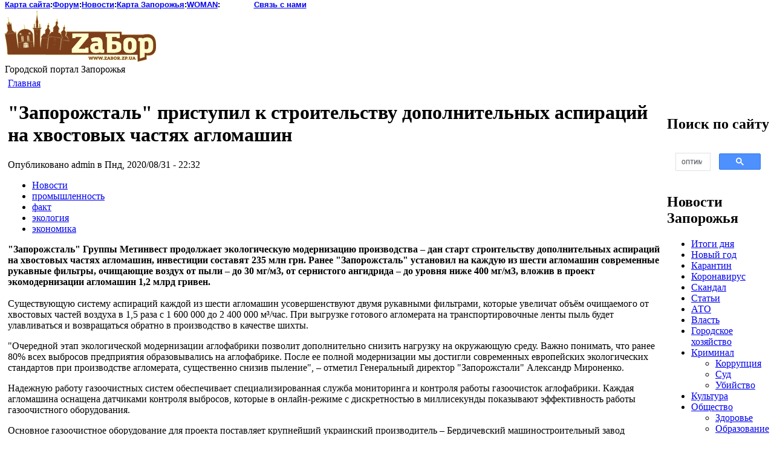

--- FILE ---
content_type: text/html; charset=utf-8
request_url: https://oldnews.zabor.zp.ua/content/zaporozhstal-pristupil-k-stroitelstvu-dopolnitelnykh-aspiratsii-na-khvostovykh-chastyakh-agl
body_size: 6182
content:
<!DOCTYPE html PUBLIC "-//W3C//DTD XHTML 1.0 Strict//EN" "http://www.w3.org/TR/xhtml1/DTD/xhtml1-strict.dtd">
<html xmlns="http://www.w3.org/1999/xhtml" lang="ru" xml:lang="ru" dir="ltr">

<head>
<meta http-equiv="Content-Type" content="text/html; charset=utf-8" />
<link rel="canonical" href="https://zabor.zp.ua/www/content/zaporozhstal-pristupil-k-stroitelstvu-dopolnitelnykh-aspiratsii-na-khvostovykh-chastyakh-agl" />

  <meta http-equiv="Content-Type" content="text/html; charset=utf-8" />
<link rel="shortcut icon" href="/sites/default/files/bluemarine_favicon.ico" type="image/x-icon" />
  <title>&quot;Запорожсталь&quot; приступил к строительству дополнительных аспираций на хвостовых частях агломашин | zabor.zp.ua</title>
  <link type="text/css" rel="stylesheet" media="all" href="/modules/node/node.css?g" />
<link type="text/css" rel="stylesheet" media="all" href="/modules/system/defaults.css?g" />
<link type="text/css" rel="stylesheet" media="all" href="/modules/system/system.css?g" />
<link type="text/css" rel="stylesheet" media="all" href="/modules/system/system-menus.css?g" />
<link type="text/css" rel="stylesheet" media="all" href="/modules/user/user.css?g" />
<link type="text/css" rel="stylesheet" media="all" href="/modules/views/css/views.css?g" />
<link type="text/css" rel="stylesheet" media="all" href="/themes/bluemarine/style.css?g" />
  <script type="text/javascript" src="/misc/jquery.js?g"></script>
<script type="text/javascript" src="/misc/drupal.js?g"></script>
<script type="text/javascript" src="/sites/default/files/languages/ru_986b40a49fc84603f7e150cf7aa1dd45.js?g"></script>
<script type="text/javascript" src="/sites/all/modules/disqus/disqus.js?g"></script>
<script type="text/javascript">
<!--//--><![CDATA[//><!--
jQuery.extend(Drupal.settings, { "basePath": "/", "disqus": { "url": "https://oldnews.zabor.zp.ua/content/zaporozhstal-pristupil-k-stroitelstvu-dopolnitelnykh-aspiratsii-na-khvostovykh-chastyakh-agl", "title": "\x26quot;Запорожсталь\x26quot; приступил к строительству дополнительных аспираций на хвостовых частях агломашин", "identifier": "node/154532", "shortname": "zaborzp" } });
//--><!]]>
</script>
  <script type="text/javascript"> </script>

<!-- Google Tag Manager -->
<script>(function(w,d,s,l,i){w[l]=w[l]||[];w[l].push({'gtm.start':
new Date().getTime(),event:'gtm.js'});var f=d.getElementsByTagName(s)[0],
j=d.createElement(s),dl=l!='dataLayer'?'&l='+l:'';j.async=true;j.src=
'https://www.googletagmanager.com/gtm.js?id='+i+dl;f.parentNode.insertBefore(j,f);
})(window,document,'script','dataLayer','GTM-KG872HHR');</script>
<!-- End Google Tag Manager -->
</head>

<body>
<!-- Google Tag Manager (noscript) -->
<noscript><iframe src="https://www.googletagmanager.com/ns.html?id=GTM-KG872HHR"
height="0" width="0" style="display:none;visibility:hidden"></iframe></noscript>
<!-- End Google Tag Manager (noscript) -->
<table border="0" cellpadding="0" cellspacing="0" id="header">
  <tr>
    <td id="logo">
<!--
<table height="20" width="100%" cellspacing="0" cellpadding="0" border="0" style="font-family: Arial; font-size: 10pt; margin-top:-20px;">
<tbody><tr valign="middle" align="center">
<td><div align="center"><a href="../index.html">
<font color="#000000"><strong>Главная</strong></font></a></div></td>
<td><strong>:</strong></td>
<td><div align="center">
<font color="#000000"><strong>
<a href="../forum/index.php" target="_blank">Форум</a></strong></font></div></td>
<td><strong>:</strong></td>
<td><div align="center">
<strong>
<a href="http://zabor-zp.livejournal.com/" target="_blank"><font color="#000000">ZаБор в ЖЖ</font></a></strong></div></td>
<td><strong>:</strong></td>
<td><div align="center">
<font color="#000000">
<b>
<a href="../karta.htm"><font color="#000000">Карта сайта</font></a></b></font></div></td>
<td><strong>:</strong></td>
<td width="198"><div align="center">
<b>
<a href="../karta_zp.htm"><font color="#000000">Карта Запорожья</font></a></b></div></td>
<td><strong>:</strong></td>
<td><div align="center">
<font color="#ffffff"><strong>
<a href="../svyaz/form.php"><font color="#000000">Связь с нами</font></a></strong></font></div></td>
</tr>
</tbody></table>

<div id="menu_div" style="display:none;">
<button>Menu</button>
<ul style="width:200px; position:absolute; top:20px; left:0; background: url(/www/themes/bluemarine/images/text.jpg); display:none;">
	<li><font color="#000000">
	<a href="../karta.htm">
	<img width="100" height="20" border="0" src="../diz/knopki/karta_sayta.png"></a></font>
	</li>
	<li><font color="#000000">
	<a href="../forum/index.php" target="_blank">
	<img width="80" height="20" border="0" src="../diz/knopki/forum.png"></a></font></li>
	<li>
	<font color="#000000">
	<a href="http://zabor.zp.ua/www/news" target="_blank">
	<img width="106" height="20" border="0" src="../diz/knopki/novosti.png"></a></font>
	</li>
	<li><font color="#000000">
	<a href="../karta_zp.htm">
	<img width="150" height="20" border="0" src="../diz/knopki/karta_zp.png"></a></font>
	</li>
	<li><font color="#000000">
	<a href="http://woman.zp.ua/" target="_blank">
	<img width="93" height="20" border="0" src="../diz/knopki/woman.png"></a></font>
	</li>
	</ul>
</div>

<table id="menu_table" height="20" width="100%" cellspacing="0" cellpadding="0" border="0" style="font-family: Arial; font-size: 10pt; margin-top:-20px;">
<tbody>
<tr valign="middle" align="center">
<td><div align="center">
<font color="#000000">
<a href="../karta.htm">
<img width="100" height="20" border="0" src="../diz/knopki/karta_sayta.png"></a></font></div></td>
<td><strong>:</strong></td>
<td><div align="center">
<font color="#000000">
<a href="../forum/index.php" target="_blank">
<img width="80" height="20" border="0" src="../diz/knopki/forum.png"></a></font></div></td>
<td><strong>:</strong></td>
<td><div align="center">
<font color="#000000">
<a href="http://zabor.zp.ua/www/news" target="_blank">
<img width="106" height="20" border="0" src="../diz/knopki/novosti.png"></a></font></div></td>
<td><strong>:</strong></td>
<td><div align="center">
<font color="#000000">
<a href="../karta_zp.htm">
<img width="150" height="20" border="0" src="../diz/knopki/karta_zp.png"></a></font></div></td>
<td><strong>:</strong></td>
<td><div align="center">
<font color="#000000">
<a href="http://woman.zp.ua/" target="_blank">
<img width="93" height="20" border="0" src="../diz/knopki/woman.png"></a></font></div></td>
<td><strong>:</strong></td>
<td width="198"><div align="center">
<a href="../svyaz/form.php">
<img width="100" height="20" border="0" src="../diz/knopki/sviaz_s_nami.png"></a></div></td>
<td><strong>:</strong></td>
<td><div align="center">
<font color="#FFFFFF">
<noindex><a rel="nofollow" href="http://odnoklassniki.ru/group/49820462088330" target="_blank">
<img width="20" height="20" border="0" src="../diz/knopki/odnoklassniki.png"></a></noindex>
<noindex><a rel="nofollow" href="http://www.facebook.com/" target="_blank">
<img width="20" height="20" border="0" src="../diz/knopki/feesbook.png"></a></noindex>
<noindex><a rel="nofollow" href="http://vk.com/zaborzp" target="_blank">
<img width="20" height="20" border="0" src="../diz/knopki/v_kontakte.png"></a></noindex>
<noindex><a rel="nofollow" href="http://zabor-zp.livejournal.com/" target="_blank">
<img width="20" height="20" border="0" src="../diz/knopki/jj.png"></a></noindex>
<noindex><a rel="nofollow" href="https://twitter.com/#!/ZaborZP" target="_blank">
<img width="20" height="20" border="0" src="../diz/knopki/twitter.png"></a></noindex></font></div></td>
</tr>
</tbody></table>
-->

<table id="menu_table" height="20" width="100%" cellspacing="0" cellpadding="0" border="0" style="font-family: Arial; font-size: 10pt; margin-top:-10px;">
<tbody>
<tr valign="middle" align="center">
<td><div align="center">
<font color="#000000">
<a href="http://zabor.zp.ua/karta.htm">
<strong>Карта сайта</strong></a></font></div></td>
<td><strong>:</strong></td>
<td><div align="center">
<font color="#000000">
<a href="http://zabor.zp.ua/forum/index.php" target="_blank">
<strong>Форум</strong></a></font></div></td>
<td><strong>:</strong></td>
<td><div align="center">
<font color="#000000">
<a href="http://zabor.zp.ua/www/news" target="_blank">
<strong>Новости</strong></a></font></div></td>
<td><strong>:</strong></td>
<td><div align="center">
<font color="#000000">
<a href="http://zabor.zp.ua/karta_zp.htm">
<strong>Карта Запорожья</strong></a></font></div></td>
<td><strong>:</strong></td>
<td><div align="center">
<font color="#000000">
<a href="http://woman.zp.ua/" target="_blank">
<strong>WOMAN</strong></a></font></div></td>
<td><strong>:</strong></td>
<td width="198"><div align="center">
<a href="http://zabor.zp.ua/svyaz/form.php">
<strong color="#000000">Связь с нами</strong></a></div></td>
<!--<td><strong>:</strong></td>
<td><div align="center">
<font color="#FFFFFF">
<noindex><a rel="nofollow" href="http://odnoklassniki.ru/group/49820462088330" target="_blank">
<img width="20" height="20" border="0" src="http://zabor.zp.ua/diz/knopki/odnoklassniki.png"></a></noindex>
<noindex><a rel="nofollow" href="http://www.facebook.com/" target="_blank">
<img width="20" height="20" border="0" src="http://zabor.zp.ua/diz/knopki/feesbook.png"></a></noindex>
<noindex><a rel="nofollow" href="http://vk.com/zaborzp" target="_blank">
<img width="20" height="20" border="0" src="http://zabor.zp.ua/diz/knopki/v_kontakte.png"></a></noindex>
<noindex><a rel="nofollow" href="http://zabor-zp.livejournal.com/" target="_blank">
<img width="20" height="20" border="0" src="http://zabor.zp.ua/diz/knopki/jj.png"></a></noindex>
<noindex><a rel="nofollow" href="https://twitter.com/#!/ZaborZP" target="_blank">
<img width="20" height="20" border="0" src="http://zabor.zp.ua/diz/knopki/twitter.png"></a></noindex></font></div></td>-->
</tr>
</tbody></table>


      <a href="http://www.zabor.zp.ua/" title="Главная"><img src="/../desigin/zabor.png" alt="Главная" /></a>            <div class='site-slogan'>Городской портал Запорожья</div>    </td>
    <td id="menu">
                      </td>
  </tr>
  <tr>
    <td colspan="2"><div></div></td>
  </tr>
</table>

<table border="0" cellpadding="0" cellspacing="0" id="content">
  <tr>
        <td valign="top">
            <div id="main" style="padding:5px;">
      
        <div class="breadcrumb"><a href="/">Главная</a></div>        <h1 class="title">&quot;Запорожсталь&quot; приступил к строительству дополнительных аспираций на хвостовых частях агломашин</h1>
        <div class="tabs"></div>
                          <div class="node">
            <span class="submitted">Опубликовано admin в Пнд, 2020/08/31 - 22:32</span>
    <div class="taxonomy"><ul class="links inline"><li class="taxonomy_term_14 first"><a href="/news" rel="tag" title="">Новости</a></li>
<li class="taxonomy_term_206"><a href="/category/tegi/promyshlennost" rel="tag" title="">промышленность</a></li>
<li class="taxonomy_term_302"><a href="/category/tegi/fakt" rel="tag" title="">факт</a></li>
<li class="taxonomy_term_43"><a href="/taxonomy/term/43" rel="tag" title="">экология</a></li>
<li class="taxonomy_term_25 last"><a href="/taxonomy/term/25" rel="tag" title="">экономика</a></li>
</ul></div>
    <div class="content"><p><strong>"Запорожсталь" Группы Метинвест продолжает экологическую модернизацию производства – дан старт строительству дополнительных аспираций на хвостовых частях агломашин, инвестиции составят 235 млн грн. Ранее "Запорожсталь" установил на каждую из шести агломашин современные рукавные фильтры, очищающие воздух от пыли – до 30 мг/м3, от сернистого ангидрида – до уровня ниже 400 мг/м3, вложив в проект экомодернизации агломашин 1,2 млрд гривен.<br /></strong><br />Существующую систему аспираций каждой из шести агломашин усовершенствуют двумя рукавными фильтрами, которые увеличат объём очищаемого от хвостовых частей воздуха в 1,5 раза с 1 600 000 до 2 400 000 м³/час. При выгрузке готового агломерата на транспортировочные ленты пыль будет улавливаться и возвращаться обратно в производство в качестве шихты.</p>
<p>"Очередной этап экологической модернизации аглофабрики позволит дополнительно снизить нагрузку на окружающую среду. Важно понимать, что ранее 80% всех выбросов предприятия образовывались на аглофабрике. После ее полной модернизации мы достигли современных европейских экологических стандартов при производстве агломерата, существенно снизив пыление", – отметил Генеральный директор "Запорожстали" Александр Мироненко.</p>
<p>Надежную работу газоочистных систем обеспечивает специализированная служба мониторинга и контроля работы газоочисток аглофабрики. Каждая агломашина оснащена датчиками контроля выбросов, которые в онлайн-режиме с дискретностью в миллисекунды показывают эффективность работы газоочистного оборудования.</p>
<p>Основное газоочистное оборудование для проекта поставляет крупнейший украинский производитель – Бердичевский машиностроительный завод "Прогресс", тягодутьевое оборудование – компания Reitz India, системы автоматики Siemens VAI будут установлены украинской компанией "ALD инжиниринг и строительство".</p>
<p><a href="http://zabor.zp.ua/gallery/categories.php?cat_id=1654" target="_blank">Фототчет о строительстве</a>.</p>
<p><em>Справка: </em><br /><strong><br />ПАО "Запорожсталь"</strong> – одно из наиболее крупных промышленных предприятий Украины, продукция которого широко известна и пользуется спросом у потребителей на внутреннем рынке и во многих странах мира.<br />Специализация комбината - высококачественный стальной г/к рулон, г/к лист, х/к лист, х/к рулон из углеродистых и низколегированных сталей, а также стальная лента, черная жесть, гнутый профиль.<br />Основными потребителями продукции комбината являются производители сварных труб, предприятия автомобильного, транспортного, сельскохозяйственного машиностроения, производители бытовой техники.</p>
<p><img src="https://i.postimg.cc/NM4b5Rzv/Zaporizhstal-1-3.jpg" alt="Изображение" width="600" /></p>
</div>
      </div>
  <div class="block block-disqus" id="block-disqus-disqus_comments">
    <h2 class="title"></h2>
    <div class="content"><div id="disqus_thread"></div><noscript><div class="disqus-noscript"><a href="http://zaborzp.disqus.com/?url=https%3A%2F%2Foldnews.zabor.zp.ua%2Fcontent%2Fzaporozhstal-pristupil-k-stroitelstvu-dopolnitelnykh-aspiratsii-na-khvostovykh-chastyakh-agl">View the discussion thread.</a></div></noscript></div>
 </div>
              
      </div>
    </td>
    <td id="sidebar-right">
        <div class="block block-block" id="block-block-23">
    <h2 class="title">Поиск по сайту</h2>
    <div class="content"><center>
<script>
  (function() {
    var cx = '009792078839200120644:x5ackdn-lzo';
    var gcse = document.createElement('script');
    gcse.type = 'text/javascript';
    gcse.async = true;
    gcse.src = (document.location.protocol == 'https:' ? 'https:' : 'http:') +
        '//www.google.com/cse/cse.js?cx=' + cx;
    var s = document.getElementsByTagName('script')[0];
    s.parentNode.insertBefore(gcse, s);
  })();
</script>
<gcse:search></gcse:search>

</center></div>
 </div>
  <div class="block block-menu" id="block-menu-menu-news">
    <h2 class="title">Новости Запорожья</h2>
    <div class="content"><ul class="menu"><li class="leaf first"><a href="/category/tegi/itogi" title="">Итоги дня</a></li>
<li class="leaf"><a href="/category/tegi/novyi-god" title="">Новый год</a></li>
<li class="leaf"><a href="/category/tegi/karantin" title="">Карантин</a></li>
<li class="leaf"><a href="/category/tegi/koronavirus" title="">Коронавирус</a></li>
<li class="leaf"><a href="/taxonomy/term/96" title="Скандалы в Запорожье">Скандал</a></li>
<li class="leaf"><a href="/taxonomy/term/105" title="">Статьи</a></li>
<li class="leaf"><a href="/category/tegi/voina" title="">АТО</a></li>
<li class="leaf"><a href="/taxonomy/term/24" title="">Власть</a></li>
<li class="leaf"><a href="/category/tegi/gorodskoe-khozyaistvo" title="В Запорожье снова перекроют проспект им. В.И. Ленина">Городское хозяйство</a></li>
<li class="expanded"><a href="/taxonomy/term/16" title="">Криминал</a><ul class="menu"><li class="leaf first"><a href="/category/tegi/korruptsiya" title="">Коррупция</a></li>
<li class="leaf"><a href="/taxonomy/term/42" title="">Суд</a></li>
<li class="leaf last"><a href="/taxonomy/term/93" title="">Убийство</a></li>
</ul></li>
<li class="leaf"><a href="/taxonomy/term/15" title="">Культура</a></li>
<li class="expanded"><a href="/category/tegi/obshchestvo" title="">Общество</a><ul class="menu"><li class="leaf first"><a href="/taxonomy/term/35" title="">Здоровье</a></li>
<li class="leaf"><a href="/taxonomy/term/47" title="">Образование</a></li>
<li class="leaf last"><a href="/taxonomy/term/79" title="">Церковь</a></li>
</ul></li>
<li class="leaf"><a href="/taxonomy/term/44" title="">Отдых</a></li>
<li class="leaf"><a href="/taxonomy/term/22" title="">Политика</a></li>
<li class="expanded"><a href="/taxonomy/term/76" title="">Пользуха</a><ul class="menu"><li class="leaf first last"><a href="/taxonomy/term/112" title="">Цены</a></li>
</ul></li>
<li class="expanded"><a href="/category/tegi/proisshestvie" title="">Проишествия</a><ul class="menu"><li class="leaf first"><a href="/taxonomy/term/51" title="">ДТП</a></li>
<li class="leaf"><a href="/taxonomy/term/66" title="">Пожары</a></li>
<li class="leaf last"><a href="/taxonomy/term/82" title="">Суицид</a></li>
</ul></li>
<li class="expanded"><a href="/taxonomy/term/20" title="">Регион</a><ul class="menu"><li class="leaf first"><a href="/taxonomy/term/32" title="">Бердянск</a></li>
<li class="leaf"><a href="/category/tegi/vasilevka" title="">Васильевка</a></li>
<li class="leaf"><a href="/category/tegi/volnyansk" title="">Вольнянск</a></li>
<li class="leaf"><a href="/category/tegi/kirillovka" title="">Кирилловка</a></li>
<li class="leaf"><a href="/category/tegi/melitopol" title="">Мелитополь</a></li>
<li class="leaf"><a href="/category/tegi/pologi" title="">Пологи</a></li>
<li class="leaf"><a href="/category/tegi/primorsk" title="">Приморск</a></li>
<li class="leaf"><a href="/category/tegi/tokmak" title="">Токмак</a></li>
<li class="leaf last"><a href="/category/tegi/energodar" title="">Энергодар</a></li>
</ul></li>
<li class="leaf"><a href="/category/tegi/rezonans" title="">Резонанс</a></li>
<li class="leaf"><a href="/category/tegi/sport" title="">Спорт</a></li>
<li class="leaf last"><a href="/taxonomy/term/25" title="">Экономика</a></li>
</ul></div>
 </div>
  <div class="block block-user" id="block-user-0">
    <h2 class="title">Вход в систему</h2>
    <div class="content"><form action="/content/zaporozhstal-pristupil-k-stroitelstvu-dopolnitelnykh-aspiratsii-na-khvostovykh-chastyakh-agl?destination=node%2F154532"  accept-charset="UTF-8" method="post" id="user-login-form">
<div><div class="form-item" id="edit-name-wrapper">
 <label for="edit-name">Имя пользователя: <span class="form-required" title="Обязательное поле">*</span></label>
 <input type="text" maxlength="60" name="name" id="edit-name" size="15" value="" class="form-text required" />
</div>
<div class="form-item" id="edit-pass-wrapper">
 <label for="edit-pass">Пароль: <span class="form-required" title="Обязательное поле">*</span></label>
 <input type="password" name="pass" id="edit-pass"  maxlength="60"  size="15"  class="form-text required" />
</div>
<input type="submit" name="op" id="edit-submit" value="Вход"  class="form-submit" />
<div class="item-list"><ul><li class="first"><a href="/user/register" title="Создать новую учетную запись пользователя.">Регистрация</a></li>
<li class="last"><a href="/user/password" title="Получить новый пароль на e-mail.">Забыли пароль?</a></li>
</ul></div><input type="hidden" name="form_build_id" id="form-399a49a6f1f47f6eb8e70ff09ad5086c" value="form-399a49a6f1f47f6eb8e70ff09ad5086c"  />
<input type="hidden" name="form_id" id="edit-user-login-block" value="user_login_block"  />

</div></form>
</div>
 </div>
    </td>  </tr>
</table>

<div id="footer">
  <p>

Сайт создан и поддерживается силами "ТО "ZаБор-Entertainment". Все права защищены!!!
  </p>
	
  </div>
<script>
$(function() {
  $("#menu_div button").click(function(){
    $("#menu_div ul").toggle();
  });

  if($(window).width() < 870){
    $("#menu_div").show();
    $("#menu_table").hide();
  }

  $(window).resize(function () { 
    var win_wdth = $(window).width();
    if(win_wdth < 870){
      $("#menu_div").show();
      $("#menu_table").hide();
    }
    else{
      $("#menu_div").hide();
      $("#menu_table").show();
    }	
  }); 
});
</script>
</body>
</html>


--- FILE ---
content_type: application/javascript
request_url: https://oldnews.zabor.zp.ua/sites/all/modules/disqus/disqus.js?g
body_size: 532
content:
var disqus_shortname = '';
var disqus_developer = 0;
var disqus_url = '';
var disqus_title = '';
var disqus_identifier = '';
var disqus_config = null;
var disqus_def_name = null;
var disqus_def_email = null;

/**
 * Drupal Disqus behaviors.
 */
Drupal.behaviors.disqus = function(context) {
  // Process any Disqus links.
  if (Drupal.settings.disqusCommentDomain || false) {
    // Change the Disqus shortname.
    disqus_shortname = Drupal.settings.disqusCommentDomain;

    // Make the AJAX call to get the number of comments.
    jQuery.ajax({
      type: 'GET',
      url: 'http://' + disqus_shortname + '.disqus.com/count.js',
      dataType: 'script',
      cache: true
    });
  }

  // Process any Disqus threads.
  if (Drupal.settings.disqus || false) {
    // Only query if the Disqus thread exists.
    if (jQuery("#disqus_thread").length) {
      // Construct the settings.
      var disqus = Drupal.settings.disqus;
      disqus_shortname = disqus.shortname;
      disqus_developer = disqus.developer || 0;
      disqus_url = disqus.url;
      disqus_title = disqus.title;
      disqus_identifier = disqus.identifier;
      disqus_def_name = disqus.name || null;
      disqus_def_email = disqus.email || null;

      // Language and SSO settings are passed in through disqus_config().
      disqus_config = function() {
        if (disqus.language || false) {
          this.language = disqus.language;
        }
        if (disqus.remote_auth_s3 || false) {
          this.page.remote_auth_s3 = disqus.remote_auth_s3;
        }
        if (disqus.api_key || false) {
          this.page.api_key = disqus.api_key;
        }
        if (disqus.sso || false) {
          this.sso = disqus.sso;
        }
      };

      // Make the AJAX call for the comment thread.
      jQuery.ajax({
        type: 'GET',
        url: 'http://' + disqus_shortname + '.disqus.com/embed.js',
        dataType: 'script',
        cache: true
      });
    }
  }
};

